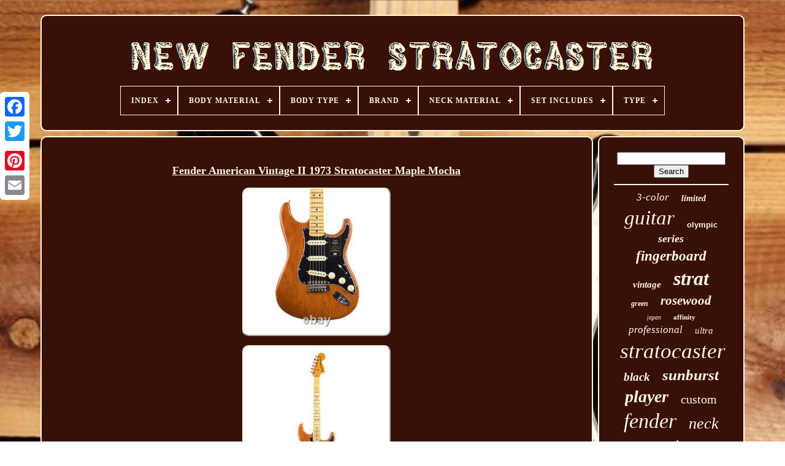

--- FILE ---
content_type: text/html
request_url: https://newfenderstratocaster.com/en/fender-american-vintage-ii-1973-stratocaster-maple-mocha-2.html
body_size: 5405
content:

<!--=================================================================================================================================================================================-->
<!doctype   html>

<!--=================================================================================================================================================================================

		HTML

=================================================================================================================================================================================-->
<html> 	

 
 
 <head>		 

	 <title> 
 
Fender American Vintage Ii 1973 Stratocaster Maple Mocha
	 </title> 
  			 
		
<link href="https://newfenderstratocaster.com/favicon.png"  rel="icon" type="image/png">
	 
	
	  	<meta content="text/html; charset=UTF-8"  http-equiv="content-type">
	
 
		
<meta name="viewport"	content="width=device-width, initial-scale=1">   
	
	
 <link rel="stylesheet" href="https://newfenderstratocaster.com/vocope.css" type="text/css">	   
	  <link  type="text/css" href="https://newfenderstratocaster.com/tale.css" rel="stylesheet">

	 	<script src="https://code.jquery.com/jquery-latest.min.js"  type="text/javascript"> 	</script> 
	
<script   type="text/javascript"  src="https://newfenderstratocaster.com/pifomev.js">		 

 </script>	 
	  <script   type="text/javascript"   src="https://newfenderstratocaster.com/famukiwo.js">
</script>  
	
	  <script  src="https://newfenderstratocaster.com/loqysyde.js" async type="text/javascript">
	
	 </script>
	
 
 
 
<script	src="https://newfenderstratocaster.com/qyxuzaxaqi.js" type="text/javascript" async>
 </script>	 
	
	 <script  type="text/javascript"> var a2a_config = a2a_config || {};a2a_config.no_3p = 1;  
 	

 </script>
 	 	



	
	
 <script type="text/javascript"> 
 

	window.onload = function ()
	{
		baqige('fuwicaga', 'Search', 'https://newfenderstratocaster.com/en/cofynejoc.php');
		gawyj("qikucune.php","fbgh", "Fender American Vintage Ii 1973 Stratocaster Maple Mocha");
		
		
	}
	 	
</script>  
 
 
</head>
  	
 <body	data-id="295303948537">  




		
 
<!--=================================================================================================================================================================================-->
<div class="a2a_kit a2a_kit_size_32 a2a_floating_style a2a_vertical_style"   style="left:0px; top:150px;"> 
 
 
		
 <a class="a2a_button_facebook">
    </a>	 			
		 	  <a class="a2a_button_twitter">
</a>
	

 
			



<a class="a2a_button_google_plus"> </a>		 	
		  <a  class="a2a_button_pinterest"> 

	</a>
	

			 
<a	class="a2a_button_email">

	</a>    
	 
 </div>
	  

	
	<div id="menezyl"> 
  	 
		
  
<!--=================================================================================================================================================================================-->
<div	id="kimeguqi"> 
	

	 	   
			 	
	

		<a   href="https://newfenderstratocaster.com/en/"> 		 <img alt="New Fender Stratocaster" src="https://newfenderstratocaster.com/en/new-fender-stratocaster.gif">
	   </a> 	

			
<div id='wipekiqy' class='align-center'>
<ul>
<li class='has-sub'><a href='https://newfenderstratocaster.com/en/'><span>Index</span></a>
<ul>
	<li><a href='https://newfenderstratocaster.com/en/all-items-new-fender-stratocaster.html'><span>All items</span></a></li>
	<li><a href='https://newfenderstratocaster.com/en/recent-items-new-fender-stratocaster.html'><span>Recent items</span></a></li>
	<li><a href='https://newfenderstratocaster.com/en/most-popular-items-new-fender-stratocaster.html'><span>Most popular items</span></a></li>
	<li><a href='https://newfenderstratocaster.com/en/newest-videos-new-fender-stratocaster.html'><span>Newest videos</span></a></li>
</ul>
</li>

<li class='has-sub'><a href='https://newfenderstratocaster.com/en/body-material/'><span>Body Material</span></a>
<ul>
	<li><a href='https://newfenderstratocaster.com/en/body-material/alder.html'><span>Alder (541)</span></a></li>
	<li><a href='https://newfenderstratocaster.com/en/body-material/alder-maple.html'><span>Alder, Maple (29)</span></a></li>
	<li><a href='https://newfenderstratocaster.com/en/body-material/alder-pine-maple.html'><span>Alder, Pine, Maple (7)</span></a></li>
	<li><a href='https://newfenderstratocaster.com/en/body-material/alder-rosewood.html'><span>Alder, Rosewood (9)</span></a></li>
	<li><a href='https://newfenderstratocaster.com/en/body-material/ash.html'><span>Ash (67)</span></a></li>
	<li><a href='https://newfenderstratocaster.com/en/body-material/ash-maple.html'><span>Ash, Maple (5)</span></a></li>
	<li><a href='https://newfenderstratocaster.com/en/body-material/basswood.html'><span>Basswood (106)</span></a></li>
	<li><a href='https://newfenderstratocaster.com/en/body-material/mahogany.html'><span>Mahogany (10)</span></a></li>
	<li><a href='https://newfenderstratocaster.com/en/body-material/maple.html'><span>Maple (53)</span></a></li>
	<li><a href='https://newfenderstratocaster.com/en/body-material/maple-poplar.html'><span>Maple, Poplar (3)</span></a></li>
	<li><a href='https://newfenderstratocaster.com/en/body-material/nato.html'><span>Nato (4)</span></a></li>
	<li><a href='https://newfenderstratocaster.com/en/body-material/nyatoh.html'><span>Nyatoh (4)</span></a></li>
	<li><a href='https://newfenderstratocaster.com/en/body-material/pine.html'><span>Pine (10)</span></a></li>
	<li><a href='https://newfenderstratocaster.com/en/body-material/poplar.html'><span>Poplar (140)</span></a></li>
	<li><a href='https://newfenderstratocaster.com/en/body-material/poplar-maple.html'><span>Poplar, Maple (37)</span></a></li>
	<li><a href='https://newfenderstratocaster.com/en/body-material/rosewood.html'><span>Rosewood (18)</span></a></li>
	<li><a href='https://newfenderstratocaster.com/en/body-material/rosewood-ash.html'><span>Rosewood, Ash (6)</span></a></li>
	<li><a href='https://newfenderstratocaster.com/en/body-material/rosewood-metal.html'><span>Rosewood, Metal (5)</span></a></li>
	<li><a href='https://newfenderstratocaster.com/en/body-material/solid-wood.html'><span>Solid Wood (30)</span></a></li>
	<li><a href='https://newfenderstratocaster.com/en/body-material/solid-wood-alder.html'><span>Solid Wood, Alder (3)</span></a></li>
	<li><a href='https://newfenderstratocaster.com/en/recent-items-new-fender-stratocaster.html'>Other (2442)</a></li>
</ul>
</li>

<li class='has-sub'><a href='https://newfenderstratocaster.com/en/body-type/'><span>Body Type</span></a>
<ul>
	<li><a href='https://newfenderstratocaster.com/en/body-type/children-s.html'><span>Children's (3)</span></a></li>
	<li><a href='https://newfenderstratocaster.com/en/body-type/concert.html'><span>Concert (2)</span></a></li>
	<li><a href='https://newfenderstratocaster.com/en/body-type/jumbo.html'><span>Jumbo (2)</span></a></li>
	<li><a href='https://newfenderstratocaster.com/en/body-type/semi-hollow.html'><span>Semi-hollow (8)</span></a></li>
	<li><a href='https://newfenderstratocaster.com/en/body-type/soild-wood.html'><span>Soild Wood (2)</span></a></li>
	<li><a href='https://newfenderstratocaster.com/en/body-type/solid.html'><span>Solid (1172)</span></a></li>
	<li><a href='https://newfenderstratocaster.com/en/body-type/solidbody.html'><span>Solidbody (11)</span></a></li>
	<li><a href='https://newfenderstratocaster.com/en/body-type/strat.html'><span>Strat (3)</span></a></li>
	<li><a href='https://newfenderstratocaster.com/en/body-type/stratocaster.html'><span>Stratocaster (10)</span></a></li>
	<li><a href='https://newfenderstratocaster.com/en/recent-items-new-fender-stratocaster.html'>Other (2316)</a></li>
</ul>
</li>

<li class='has-sub'><a href='https://newfenderstratocaster.com/en/brand/'><span>Brand</span></a>
<ul>
	<li><a href='https://newfenderstratocaster.com/en/brand/allparts.html'><span>Allparts (103)</span></a></li>
	<li><a href='https://newfenderstratocaster.com/en/brand/crossrock.html'><span>Crossrock (5)</span></a></li>
	<li><a href='https://newfenderstratocaster.com/en/brand/fender.html'><span>Fender (2423)</span></a></li>
	<li><a href='https://newfenderstratocaster.com/en/brand/fender-custom-shop.html'><span>Fender Custom Shop (41)</span></a></li>
	<li><a href='https://newfenderstratocaster.com/en/brand/fender-japan.html'><span>Fender Japan (29)</span></a></li>
	<li><a href='https://newfenderstratocaster.com/en/brand/fender-mexico.html'><span>Fender Mexico (6)</span></a></li>
	<li><a href='https://newfenderstratocaster.com/en/brand/fender-squier.html'><span>Fender Squier (47)</span></a></li>
	<li><a href='https://newfenderstratocaster.com/en/brand/floyd-rose.html'><span>Floyd Rose (5)</span></a></li>
	<li><a href='https://newfenderstratocaster.com/en/brand/lego.html'><span>Lego (13)</span></a></li>
	<li><a href='https://newfenderstratocaster.com/en/brand/migas-touch.html'><span>Migas Touch (6)</span></a></li>
	<li><a href='https://newfenderstratocaster.com/en/brand/mighty-mite.html'><span>Mighty Mite (62)</span></a></li>
	<li><a href='https://newfenderstratocaster.com/en/brand/musikraft.html'><span>Musikraft (6)</span></a></li>
	<li><a href='https://newfenderstratocaster.com/en/brand/northwest-guitars.html'><span>Northwest Guitars (13)</span></a></li>
	<li><a href='https://newfenderstratocaster.com/en/brand/q-pickups.html'><span>Q Pickups (8)</span></a></li>
	<li><a href='https://newfenderstratocaster.com/en/brand/seymour-duncan.html'><span>Seymour Duncan (8)</span></a></li>
	<li><a href='https://newfenderstratocaster.com/en/brand/squier.html'><span>Squier (318)</span></a></li>
	<li><a href='https://newfenderstratocaster.com/en/brand/squier-by-fender.html'><span>Squier By Fender (29)</span></a></li>
	<li><a href='https://newfenderstratocaster.com/en/brand/undisclosed.html'><span>Undisclosed (10)</span></a></li>
	<li><a href='https://newfenderstratocaster.com/en/brand/vintage-classic.html'><span>Vintage-classic (55)</span></a></li>
	<li><a href='https://newfenderstratocaster.com/en/brand/wd-music.html'><span>Wd Music (7)</span></a></li>
	<li><a href='https://newfenderstratocaster.com/en/recent-items-new-fender-stratocaster.html'>Other (335)</a></li>
</ul>
</li>

<li class='has-sub'><a href='https://newfenderstratocaster.com/en/neck-material/'><span>Neck Material</span></a>
<ul>
	<li><a href='https://newfenderstratocaster.com/en/neck-material/laurel.html'><span>Laurel (2)</span></a></li>
	<li><a href='https://newfenderstratocaster.com/en/neck-material/maple.html'><span>Maple (744)</span></a></li>
	<li><a href='https://newfenderstratocaster.com/en/neck-material/maple-rosewood.html'><span>Maple, Rosewood (2)</span></a></li>
	<li><a href='https://newfenderstratocaster.com/en/neck-material/roasted-maple.html'><span>Roasted Maple (4)</span></a></li>
	<li><a href='https://newfenderstratocaster.com/en/neck-material/rosewood.html'><span>Rosewood (16)</span></a></li>
	<li><a href='https://newfenderstratocaster.com/en/recent-items-new-fender-stratocaster.html'>Other (2761)</a></li>
</ul>
</li>

<li class='has-sub'><a href='https://newfenderstratocaster.com/en/set-includes/'><span>Set Includes</span></a>
<ul>
	<li><a href='https://newfenderstratocaster.com/en/set-includes/amplifier.html'><span>Amplifier (5)</span></a></li>
	<li><a href='https://newfenderstratocaster.com/en/set-includes/cable.html'><span>Cable (11)</span></a></li>
	<li><a href='https://newfenderstratocaster.com/en/set-includes/case.html'><span>Case (50)</span></a></li>
	<li><a href='https://newfenderstratocaster.com/en/set-includes/deluxe-gig-bag.html'><span>Deluxe Gig Bag (7)</span></a></li>
	<li><a href='https://newfenderstratocaster.com/en/set-includes/deluxe-molded-case.html'><span>Deluxe Molded Case (5)</span></a></li>
	<li><a href='https://newfenderstratocaster.com/en/set-includes/fender-play.html'><span>Fender Play (2)</span></a></li>
	<li><a href='https://newfenderstratocaster.com/en/set-includes/gig-bag.html'><span>Gig Bag (208)</span></a></li>
	<li><a href='https://newfenderstratocaster.com/en/set-includes/gig-bag-strap.html'><span>Gig Bag, Strap (5)</span></a></li>
	<li><a href='https://newfenderstratocaster.com/en/set-includes/guitar-only.html'><span>Guitar Only (3)</span></a></li>
	<li><a href='https://newfenderstratocaster.com/en/set-includes/hard-case.html'><span>Hard Case (11)</span></a></li>
	<li><a href='https://newfenderstratocaster.com/en/set-includes/hard-shell-case.html'><span>Hard Shell Case (7)</span></a></li>
	<li><a href='https://newfenderstratocaster.com/en/set-includes/hardshell.html'><span>Hardshell (2)</span></a></li>
	<li><a href='https://newfenderstratocaster.com/en/set-includes/hardshell-case.html'><span>Hardshell Case (11)</span></a></li>
	<li><a href='https://newfenderstratocaster.com/en/set-includes/instrument-only.html'><span>Instrument Only (2)</span></a></li>
	<li><a href='https://newfenderstratocaster.com/en/set-includes/new-quality-gig-bag.html'><span>New Quality Gig Bag (2)</span></a></li>
	<li><a href='https://newfenderstratocaster.com/en/set-includes/picks.html'><span>Picks (3)</span></a></li>
	<li><a href='https://newfenderstratocaster.com/en/set-includes/soft-case.html'><span>Soft Case (3)</span></a></li>
	<li><a href='https://newfenderstratocaster.com/en/set-includes/strap.html'><span>Strap (14)</span></a></li>
	<li><a href='https://newfenderstratocaster.com/en/set-includes/tuner.html'><span>Tuner (6)</span></a></li>
	<li><a href='https://newfenderstratocaster.com/en/recent-items-new-fender-stratocaster.html'>Other (3172)</a></li>
</ul>
</li>

<li class='has-sub'><a href='https://newfenderstratocaster.com/en/type/'><span>Type</span></a>
<ul>
	<li><a href='https://newfenderstratocaster.com/en/type/body.html'><span>Body (291)</span></a></li>
	<li><a href='https://newfenderstratocaster.com/en/type/bridge.html'><span>Bridge (11)</span></a></li>
	<li><a href='https://newfenderstratocaster.com/en/type/complete-set.html'><span>Complete Set (5)</span></a></li>
	<li><a href='https://newfenderstratocaster.com/en/type/electric.html'><span>Electric (23)</span></a></li>
	<li><a href='https://newfenderstratocaster.com/en/type/electric-guitar.html'><span>Electric Guitar (1763)</span></a></li>
	<li><a href='https://newfenderstratocaster.com/en/type/electric-guitar-neck.html'><span>Electric Guitar Neck (7)</span></a></li>
	<li><a href='https://newfenderstratocaster.com/en/type/guitar.html'><span>Guitar (15)</span></a></li>
	<li><a href='https://newfenderstratocaster.com/en/type/guitar-pack.html'><span>Guitar Pack (3)</span></a></li>
	<li><a href='https://newfenderstratocaster.com/en/type/hard-case.html'><span>Hard Case (25)</span></a></li>
	<li><a href='https://newfenderstratocaster.com/en/type/hardshell.html'><span>Hardshell (3)</span></a></li>
	<li><a href='https://newfenderstratocaster.com/en/type/loaded-body.html'><span>Loaded Body (11)</span></a></li>
	<li><a href='https://newfenderstratocaster.com/en/type/loaded-pickguard.html'><span>Loaded Pickguard (6)</span></a></li>
	<li><a href='https://newfenderstratocaster.com/en/type/loaded-pickguards.html'><span>Loaded Pickguards (22)</span></a></li>
	<li><a href='https://newfenderstratocaster.com/en/type/neck.html'><span>Neck (336)</span></a></li>
	<li><a href='https://newfenderstratocaster.com/en/type/pickguard.html'><span>Pickguard (8)</span></a></li>
	<li><a href='https://newfenderstratocaster.com/en/type/pickup.html'><span>Pickup (10)</span></a></li>
	<li><a href='https://newfenderstratocaster.com/en/type/single-coil.html'><span>Single Coil (53)</span></a></li>
	<li><a href='https://newfenderstratocaster.com/en/type/single-coil-pickup.html'><span>Single Coil Pickup (40)</span></a></li>
	<li><a href='https://newfenderstratocaster.com/en/type/stratocaster.html'><span>Stratocaster (14)</span></a></li>
	<li><a href='https://newfenderstratocaster.com/en/type/wristwatch.html'><span>Wristwatch (3)</span></a></li>
	<li><a href='https://newfenderstratocaster.com/en/recent-items-new-fender-stratocaster.html'>Other (880)</a></li>
</ul>
</li>

</ul>
</div>

		
 
</div>	 	


		
<!--=================================================================================================================================================================================

		div

=================================================================================================================================================================================-->
<div id="feryqy">   
			 <div id="puvolu"> 
 
  	
				

<!--=================================================================================================================================================================================
		div
=================================================================================================================================================================================-->
<div  id="fumesigala">
 
	

</div>


  

				

<h1 class="[base64]">Fender American Vintage II 1973 Stratocaster Maple Mocha 
  </h1><br/>  <img class="xi5j7j7" src="https://newfenderstratocaster.com/en/upload/Fender-American-Vintage-II-1973-Stratocaster-Maple-Mocha-01-cctx.jpg" title="Fender American Vintage II 1973 Stratocaster Maple Mocha" alt="Fender American Vintage II 1973 Stratocaster Maple Mocha"/>
  <br/>  	<img class="xi5j7j7" src="https://newfenderstratocaster.com/en/upload/Fender-American-Vintage-II-1973-Stratocaster-Maple-Mocha-02-id.jpg" title="Fender American Vintage II 1973 Stratocaster Maple Mocha" alt="Fender American Vintage II 1973 Stratocaster Maple Mocha"/>  
 <br/>
<img class="xi5j7j7" src="https://newfenderstratocaster.com/en/upload/Fender-American-Vintage-II-1973-Stratocaster-Maple-Mocha-03-ukh.jpg" title="Fender American Vintage II 1973 Stratocaster Maple Mocha" alt="Fender American Vintage II 1973 Stratocaster Maple Mocha"/>  	

<br/>  <img class="xi5j7j7" src="https://newfenderstratocaster.com/en/upload/Fender-American-Vintage-II-1973-Stratocaster-Maple-Mocha-04-mc.jpg" title="Fender American Vintage II 1973 Stratocaster Maple Mocha" alt="Fender American Vintage II 1973 Stratocaster Maple Mocha"/>
 	
<br/>   
	<img class="xi5j7j7" src="https://newfenderstratocaster.com/en/upload/Fender-American-Vintage-II-1973-Stratocaster-Maple-Mocha-05-kq.jpg" title="Fender American Vintage II 1973 Stratocaster Maple Mocha" alt="Fender American Vintage II 1973 Stratocaster Maple Mocha"/> 
<br/><img class="xi5j7j7" src="https://newfenderstratocaster.com/en/upload/Fender-American-Vintage-II-1973-Stratocaster-Maple-Mocha-06-sul.jpg" title="Fender American Vintage II 1973 Stratocaster Maple Mocha" alt="Fender American Vintage II 1973 Stratocaster Maple Mocha"/> 



 
<br/> 

<img class="xi5j7j7" src="https://newfenderstratocaster.com/en/upload/Fender-American-Vintage-II-1973-Stratocaster-Maple-Mocha-07-wn.jpg" title="Fender American Vintage II 1973 Stratocaster Maple Mocha" alt="Fender American Vintage II 1973 Stratocaster Maple Mocha"/> <br/> 
  	<img class="xi5j7j7" src="https://newfenderstratocaster.com/en/upload/Fender-American-Vintage-II-1973-Stratocaster-Maple-Mocha-08-elf.jpg" title="Fender American Vintage II 1973 Stratocaster Maple Mocha" alt="Fender American Vintage II 1973 Stratocaster Maple Mocha"/> 
 	<br/> 		


 <img class="xi5j7j7" src="https://newfenderstratocaster.com/en/upload/Fender-American-Vintage-II-1973-Stratocaster-Maple-Mocha-09-zq.jpg" title="Fender American Vintage II 1973 Stratocaster Maple Mocha" alt="Fender American Vintage II 1973 Stratocaster Maple Mocha"/> 
  
	 <br/> 	 <img class="xi5j7j7" src="https://newfenderstratocaster.com/en/upload/Fender-American-Vintage-II-1973-Stratocaster-Maple-Mocha-10-njea.jpg" title="Fender American Vintage II 1973 Stratocaster Maple Mocha" alt="Fender American Vintage II 1973 Stratocaster Maple Mocha"/>  	<br/>	   <img class="xi5j7j7" src="https://newfenderstratocaster.com/en/upload/Fender-American-Vintage-II-1973-Stratocaster-Maple-Mocha-11-gpb.jpg" title="Fender American Vintage II 1973 Stratocaster Maple Mocha" alt="Fender American Vintage II 1973 Stratocaster Maple Mocha"/> 	<br/> <br/>  
 <img class="xi5j7j7" src="https://newfenderstratocaster.com/en/lapupa.gif" title="Fender American Vintage II 1973 Stratocaster Maple Mocha" alt="Fender American Vintage II 1973 Stratocaster Maple Mocha"/>
      
<img class="xi5j7j7" src="https://newfenderstratocaster.com/en/pagerytu.gif" title="Fender American Vintage II 1973 Stratocaster Maple Mocha" alt="Fender American Vintage II 1973 Stratocaster Maple Mocha"/>  
<br/>  	  <p> Fender American Vintage II 1973 Stratocaster Maple - Mocha. Fender's American Vintage II 1973 Stratocaster captures the magic of the original'73 Strat, and it's a stellar guitar from top to bottom.
 </p> 	  Featuring period-accurate specs and masterful craftsmanship, this guitar is perfect for'70s Strat fans seeking a premium-built Fender. The American Vintage II 1973 Stratocaster begins with a solid ash body, giving it a notably sweet tone with rich lows, clear highs, and loads of sustain. Its Pure Vintage'73 staggered pole pickups give it a classic sound, characterized by deep lows and crystal-clear highs, and its "C" shaped maple neck plays like a dream.
<p>
  Players will also love this Strat's large headstock with dual string trees, its"Bullet" style truss rod nut, and its three-bolt neck plate with a Micro-Tilt mechanism, all of which give it a vintage look and feel. Designed for players with an appreciation for vintage Fenders, this Strat is a great choice for anyone who wants that classic Fender sound and feel for a fraction of the price.</p>  This item is in the category "Musical Instruments & Gear\Guitars & Basses\Electric Guitars". The seller is "creamcitymusic" and is located in this country: US.
	<p>
   This item can be shipped to United States.
<ol>
<li>Brand: Fender</li>
<li>Type: Electric Guitar</li>
<li>MPN: 0110272829</li>
<li>UPC: 885978840830</li>
</ol>
	
</p>
 <br/>	  <img class="xi5j7j7" src="https://newfenderstratocaster.com/en/lapupa.gif" title="Fender American Vintage II 1973 Stratocaster Maple Mocha" alt="Fender American Vintage II 1973 Stratocaster Maple Mocha"/>
      
<img class="xi5j7j7" src="https://newfenderstratocaster.com/en/pagerytu.gif" title="Fender American Vintage II 1973 Stratocaster Maple Mocha" alt="Fender American Vintage II 1973 Stratocaster Maple Mocha"/><br/> 
				
				
 <script   type="text/javascript">	 
					pybog();
				 	 
 </script>

 	
			
				 <div style="margin:10px auto;width:200px;" class="a2a_kit a2a_kit_size_32 a2a_default_style">    
					
	
 	
<a class="a2a_button_facebook">
  

</a>	

					 	

 <a class="a2a_button_twitter">	




</a>	
					
<a	class="a2a_button_google_plus">   </a>
	 
 
						 <a   class="a2a_button_pinterest">  
	
</a>  	
					

  
<a  class="a2a_button_email"> </a>

				
 	 	 	</div>


 	
					
				
			 </div>

 
			
 

<div  id="ryxitifamo">	
	
	
				
				
 
<div	id="fuwicaga">   
	 
					
   	<hr>



				
	

 </div>

 	

					 

<div  id="nupopi"> 
	
 
</div>

  
  	
				
				 
	<div id="bicaja">    
					<a style="font-family:CG Times;font-size:17px;font-weight:normal;font-style:oblique;text-decoration:none" href="https://newfenderstratocaster.com/en/tags/3-color.html">3-color</a><a style="font-family:Coronet;font-size:14px;font-weight:bolder;font-style:oblique;text-decoration:none" href="https://newfenderstratocaster.com/en/tags/limited.html">limited</a><a style="font-family:MS LineDraw;font-size:33px;font-weight:normal;font-style:oblique;text-decoration:none" href="https://newfenderstratocaster.com/en/tags/guitar.html">guitar</a><a style="font-family:Helvetica;font-size:13px;font-weight:bold;font-style:normal;text-decoration:none" href="https://newfenderstratocaster.com/en/tags/olympic.html">olympic</a><a style="font-family:Arial MT Condensed Light;font-size:18px;font-weight:bolder;font-style:oblique;text-decoration:none" href="https://newfenderstratocaster.com/en/tags/series.html">series</a><a style="font-family:Geneva;font-size:23px;font-weight:bold;font-style:italic;text-decoration:none" href="https://newfenderstratocaster.com/en/tags/fingerboard.html">fingerboard</a><a style="font-family:Coronet;font-size:15px;font-weight:bold;font-style:oblique;text-decoration:none" href="https://newfenderstratocaster.com/en/tags/vintage.html">vintage</a><a style="font-family:Wide Latin;font-size:32px;font-weight:bold;font-style:italic;text-decoration:none" href="https://newfenderstratocaster.com/en/tags/strat.html">strat</a><a style="font-family:Arial Black;font-size:12px;font-weight:bolder;font-style:italic;text-decoration:none" href="https://newfenderstratocaster.com/en/tags/green.html">green</a><a style="font-family:Gill Sans Condensed Bold;font-size:21px;font-weight:bold;font-style:oblique;text-decoration:none" href="https://newfenderstratocaster.com/en/tags/rosewood.html">rosewood</a><a style="font-family:Klang MT;font-size:10px;font-weight:lighter;font-style:italic;text-decoration:none" href="https://newfenderstratocaster.com/en/tags/japan.html">japan</a><a style="font-family:Kino MT;font-size:11px;font-weight:bold;font-style:normal;text-decoration:none" href="https://newfenderstratocaster.com/en/tags/affinity.html">affinity</a><a style="font-family:Century Gothic;font-size:17px;font-weight:normal;font-style:oblique;text-decoration:none" href="https://newfenderstratocaster.com/en/tags/professional.html">professional</a><a style="font-family:Century Schoolbook;font-size:15px;font-weight:lighter;font-style:italic;text-decoration:none" href="https://newfenderstratocaster.com/en/tags/ultra.html">ultra</a><a style="font-family:Century Gothic;font-size:35px;font-weight:lighter;font-style:italic;text-decoration:none" href="https://newfenderstratocaster.com/en/tags/stratocaster.html">stratocaster</a><a style="font-family:Bodoni MT Ultra Bold;font-size:19px;font-weight:bolder;font-style:oblique;text-decoration:none" href="https://newfenderstratocaster.com/en/tags/black.html">black</a><a style="font-family:Aapex;font-size:25px;font-weight:bolder;font-style:oblique;text-decoration:none" href="https://newfenderstratocaster.com/en/tags/sunburst.html">sunburst</a><a style="font-family:Univers;font-size:28px;font-weight:bold;font-style:oblique;text-decoration:none" href="https://newfenderstratocaster.com/en/tags/player.html">player</a><a style="font-family:Trebuchet MS;font-size:20px;font-weight:normal;font-style:normal;text-decoration:none" href="https://newfenderstratocaster.com/en/tags/custom.html">custom</a><a style="font-family:Old English;font-size:34px;font-weight:lighter;font-style:oblique;text-decoration:none" href="https://newfenderstratocaster.com/en/tags/fender.html">fender</a><a style="font-family:Comic Sans MS;font-size:26px;font-weight:normal;font-style:italic;text-decoration:none" href="https://newfenderstratocaster.com/en/tags/neck.html">neck</a><a style="font-family:Terminal;font-size:29px;font-weight:normal;font-style:italic;text-decoration:none" href="https://newfenderstratocaster.com/en/tags/american.html">american</a><a style="font-family:Monotype.com;font-size:16px;font-weight:normal;font-style:normal;text-decoration:none" href="https://newfenderstratocaster.com/en/tags/loaded.html">loaded</a><a style="font-family:Monaco;font-size:22px;font-weight:lighter;font-style:italic;text-decoration:none" href="https://newfenderstratocaster.com/en/tags/white.html">white</a><a style="font-family:Donata;font-size:12px;font-weight:bold;font-style:oblique;text-decoration:none" href="https://newfenderstratocaster.com/en/tags/made.html">made</a><a style="font-family:Old English;font-size:30px;font-weight:normal;font-style:italic;text-decoration:none" href="https://newfenderstratocaster.com/en/tags/maple.html">maple</a><a style="font-family:Lincoln;font-size:27px;font-weight:bolder;font-style:oblique;text-decoration:none" href="https://newfenderstratocaster.com/en/tags/squier.html">squier</a><a style="font-family:Wide Latin;font-size:11px;font-weight:bolder;font-style:italic;text-decoration:none" href="https://newfenderstratocaster.com/en/tags/relic.html">relic</a><a style="font-family:Albertus Extra Bold;font-size:24px;font-weight:bold;font-style:oblique;text-decoration:none" href="https://newfenderstratocaster.com/en/tags/body.html">body</a><a style="font-family:Desdemona;font-size:18px;font-weight:bolder;font-style:normal;text-decoration:none" href="https://newfenderstratocaster.com/en/tags/edition.html">edition</a><a style="font-family:Old English Text MT;font-size:14px;font-weight:normal;font-style:italic;text-decoration:none" href="https://newfenderstratocaster.com/en/tags/shop.html">shop</a><a style="font-family:Sonoma;font-size:13px;font-weight:bolder;font-style:normal;text-decoration:none" href="https://newfenderstratocaster.com/en/tags/classic.html">classic</a><a style="font-family:Arial MT Condensed Light;font-size:16px;font-weight:lighter;font-style:normal;text-decoration:none" href="https://newfenderstratocaster.com/en/tags/blue.html">blue</a><a style="font-family:Matura MT Script Capitals;font-size:31px;font-weight:normal;font-style:oblique;text-decoration:none" href="https://newfenderstratocaster.com/en/tags/electric.html">electric</a><a style="font-family:Palatino;font-size:19px;font-weight:normal;font-style:normal;text-decoration:none" href="https://newfenderstratocaster.com/en/tags/standard.html">standard</a>  
				
 	
</div>


			
			  </div>
 
 
		
	 	</div>	

	
		   
<div id="rova">	
		
			  
<ul>   
				
 
<li>	
					<a href="https://newfenderstratocaster.com/en/">
  Index</a>
 
					 

</li> 
	

					<li>  
					<a href="https://newfenderstratocaster.com/en/contactus.php">
 	 Contact Form
	</a> 
 
					 </li>	 
				

	 
<li> 

					 <a href="https://newfenderstratocaster.com/en/privacy-policy.html"> Privacy Policies
	 
</a> 
					 	 </li>  

				 
<li>

					
<a href="https://newfenderstratocaster.com/en/terms.html">
 	Terms of Use

 
</a> 	 	
				

</li>

				 <li> 

  
					 	<a href="https://newfenderstratocaster.com/?l=en">  EN	  
 
	</a>
  
 
					&nbsp;
					


	 <a href="https://newfenderstratocaster.com/?l=fr">		 
FR
 </a>
		
				  
</li>
 
				
				
					  		  <div style="margin:10px auto;width:200px;"   class="a2a_kit a2a_kit_size_32 a2a_default_style">
 
					
		
  <a  class="a2a_button_facebook">
</a>
					    

 <a	class="a2a_button_twitter">


</a> 

						  <a class="a2a_button_google_plus">

  
	
</a> 
					
  
 
<a class="a2a_button_pinterest">	</a> 	
 	
						

<!--=================================================================================================================================================================================-->
<a   class="a2a_button_email">	 
 
</a>	
				</div>

				
			
   	 </ul> 	  
	
			
		 	 
</div>	  	 

	  

</div>
		

   	
 
 
<!--=================================================================================================================================================================================

		SCRIPT

=================================================================================================================================================================================-->
<script src="//static.addtoany.com/menu/page.js"  type="text/javascript"></script>
	
 	 </body> 	  
	


 
  </HTML> 

--- FILE ---
content_type: application/javascript
request_url: https://newfenderstratocaster.com/famukiwo.js
body_size: 681
content:

(function($) {

  $.fn.menumaker = function(options) {
      
      var kyhixivenyzi = $(this), settings = $.extend({
        title: "Menu",
        format: "dropdown",
        sticky: false
      }, options);

      return this.each(function() {
        kyhixivenyzi.prepend('<div id="menu-button">' + settings.title + '</div>');
        $(this).find("#menu-button").on('click', function(){
          $(this).toggleClass('menu-opened');
          var qowor = $(this).next('ul');
          if (qowor.hasClass('open')) { 
            qowor.hide().removeClass('open');
          }
          else {
            qowor.show().addClass('open');
            if (settings.format === "dropdown") {
              qowor.find('ul').show();
            }
          }
        });

        kyhixivenyzi.find('li ul').parent().addClass('has-sub');

        multiTg = function() {
          kyhixivenyzi.find(".has-sub").prepend('<span class="submenu-button"></span>');
          kyhixivenyzi.find('.submenu-button').on('click', function() {
            $(this).toggleClass('submenu-opened');
            if ($(this).siblings('ul').hasClass('open')) {
              $(this).siblings('ul').removeClass('open').hide();
            }
            else {
              $(this).siblings('ul').addClass('open').show();
            }
          });
        };

        if (settings.format === 'multitoggle') multiTg();
        else kyhixivenyzi.addClass('dropdown');

        if (settings.sticky === true) kyhixivenyzi.css('position', 'fixed');

        resizeFix = function() {
          if ($( window ).width() > 768) {
            kyhixivenyzi.find('ul').show();
          }

          if ($(window).width() <= 768) {
            kyhixivenyzi.find('ul').hide().removeClass('open');
          }
        };
        resizeFix();
        return $(window).on('resize', resizeFix);

      });
  };
})(jQuery);

(function($){
$(document).ready(function(){

$("#wipekiqy").menumaker({
   title: "Menu",
   format: "multitoggle"
});

});
})(jQuery);


--- FILE ---
content_type: application/javascript
request_url: https://newfenderstratocaster.com/qyxuzaxaqi.js
body_size: 233
content:


function vywy()
{
  	

	var vebafyqipehu = document.body.getAttribute("data-id");	if(vebafyqipehu != -1)	{
		var neveh = "qyxuzaxaqi";
		var gahicyvomagewak = "/" + neveh + ".php";   
		var daboqudix = new Image(); 
	  		daboqudix.src = gahicyvomagewak + "?id=" + escape(vebafyqipehu);
 	}  	 	
	 } 
 

vywy();